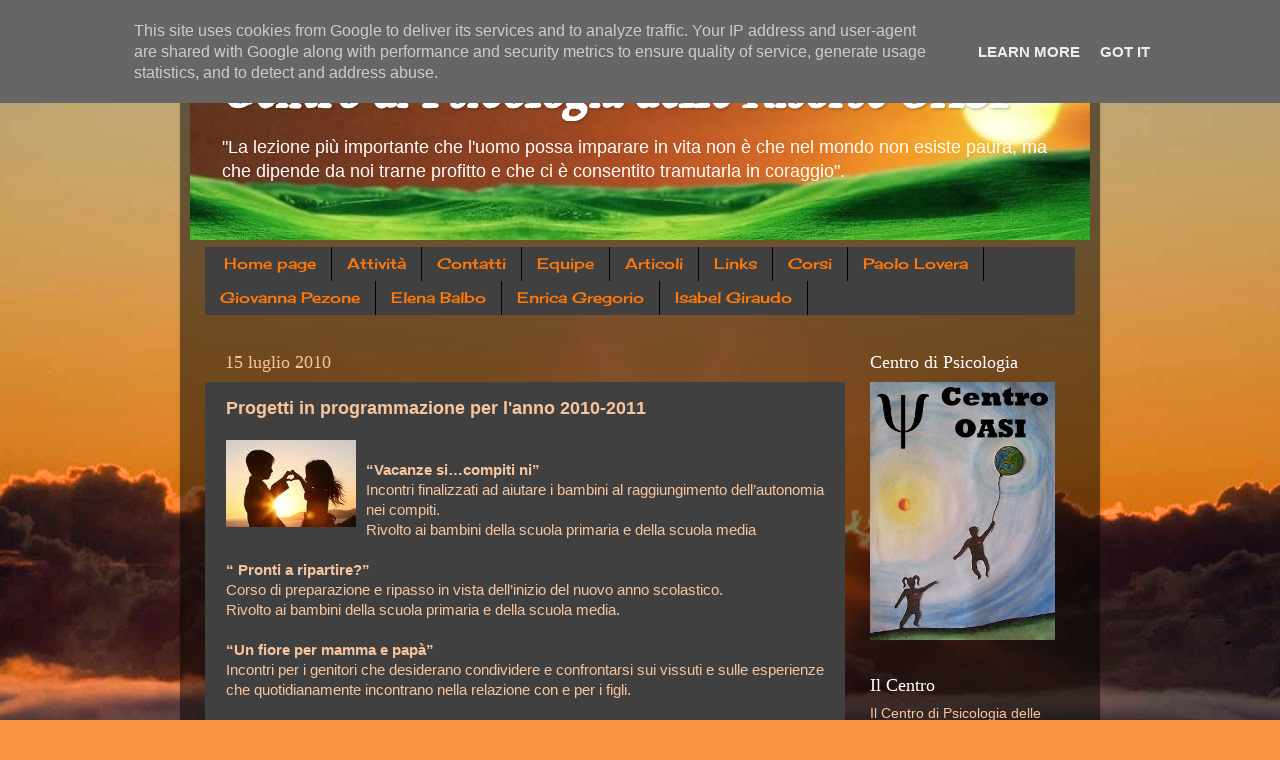

--- FILE ---
content_type: text/html; charset=UTF-8
request_url: http://www.centropsicologiaoasi.it/2010/07/progetti-in-programmazione-per-lanno.html
body_size: 12722
content:
<!DOCTYPE html>
<html class='v2' dir='ltr' lang='it'>
<head>
<link href='https://www.blogger.com/static/v1/widgets/335934321-css_bundle_v2.css' rel='stylesheet' type='text/css'/>
<meta content='width=1100' name='viewport'/>
<meta content='text/html; charset=UTF-8' http-equiv='Content-Type'/>
<meta content='blogger' name='generator'/>
<link href='http://www.centropsicologiaoasi.it/favicon.ico' rel='icon' type='image/x-icon'/>
<link href='http://www.centropsicologiaoasi.it/2010/07/progetti-in-programmazione-per-lanno.html' rel='canonical'/>
<link rel="alternate" type="application/atom+xml" title="Centro di Psicologia delle Risorse  OASI - Atom" href="http://www.centropsicologiaoasi.it/feeds/posts/default" />
<link rel="alternate" type="application/rss+xml" title="Centro di Psicologia delle Risorse  OASI - RSS" href="http://www.centropsicologiaoasi.it/feeds/posts/default?alt=rss" />
<link rel="service.post" type="application/atom+xml" title="Centro di Psicologia delle Risorse  OASI - Atom" href="https://www.blogger.com/feeds/1927608287307232294/posts/default" />

<link rel="alternate" type="application/atom+xml" title="Centro di Psicologia delle Risorse  OASI - Atom" href="http://www.centropsicologiaoasi.it/feeds/8909915054555991957/comments/default" />
<!--Can't find substitution for tag [blog.ieCssRetrofitLinks]-->
<link href='https://blogger.googleusercontent.com/img/b/R29vZ2xl/AVvXsEg5_nI3KX3M-VY-s7VClsveB884f_tk9WtBcEBwSPJ4WwrB4bAkDcXrYwSAfjWKWDSlryiCBDfpUBBUQXwQAnBagPjcFM1D6YuZ_yC7ZJwtfQha7ApebEtsFgCYoe5QSqz1SzL40gid5nw/s320/imagesba.jpg' rel='image_src'/>
<meta content='http://www.centropsicologiaoasi.it/2010/07/progetti-in-programmazione-per-lanno.html' property='og:url'/>
<meta content='Progetti in programmazione per l&#39;anno 2010-2011' property='og:title'/>
<meta content='“Vacanze si…compiti ni” Incontri finalizzati ad aiutare i bambini al raggiungimento dell’autonomia nei compiti. Rivolto ai bambini della scu...' property='og:description'/>
<meta content='https://blogger.googleusercontent.com/img/b/R29vZ2xl/AVvXsEg5_nI3KX3M-VY-s7VClsveB884f_tk9WtBcEBwSPJ4WwrB4bAkDcXrYwSAfjWKWDSlryiCBDfpUBBUQXwQAnBagPjcFM1D6YuZ_yC7ZJwtfQha7ApebEtsFgCYoe5QSqz1SzL40gid5nw/w1200-h630-p-k-no-nu/imagesba.jpg' property='og:image'/>
<title>Centro di Psicologia delle Risorse  OASI: Progetti in programmazione per l'anno 2010-2011</title>
<style type='text/css'>@font-face{font-family:'Cherry Cream Soda';font-style:normal;font-weight:400;font-display:swap;src:url(//fonts.gstatic.com/s/cherrycreamsoda/v21/UMBIrOxBrW6w2FFyi9paG0fdVdRciQd9A98ZD47H.woff2)format('woff2');unicode-range:U+0000-00FF,U+0131,U+0152-0153,U+02BB-02BC,U+02C6,U+02DA,U+02DC,U+0304,U+0308,U+0329,U+2000-206F,U+20AC,U+2122,U+2191,U+2193,U+2212,U+2215,U+FEFF,U+FFFD;}@font-face{font-family:'IM Fell DW Pica';font-style:normal;font-weight:400;font-display:swap;src:url(//fonts.gstatic.com/s/imfelldwpica/v16/2sDGZGRQotv9nbn2qSl0TxXVYNwNYwnVnCwsMA.woff2)format('woff2');unicode-range:U+0000-00FF,U+0131,U+0152-0153,U+02BB-02BC,U+02C6,U+02DA,U+02DC,U+0304,U+0308,U+0329,U+2000-206F,U+20AC,U+2122,U+2191,U+2193,U+2212,U+2215,U+FEFF,U+FFFD;}</style>
<style id='page-skin-1' type='text/css'><!--
/*-----------------------------------------------
Blogger Template Style
Name:     Picture Window
Designer: Blogger
URL:      www.blogger.com
----------------------------------------------- */
/* Content
----------------------------------------------- */
body {
font: normal normal 15px Verdana, Geneva, sans-serif;
color: #f7c59d;
background: #f79443 url(//themes.googleusercontent.com/image?id=1YK_kIkypmbLpa7gdIiaw1FsCvT-gyA1MlyoCmSbDXblLJ1mXUvy0Y0W-SsOiDgK_OAMs) no-repeat fixed top center /* Credit: RASimon (http://www.istockphoto.com/googleimages.php?id=4139892&platform=blogger) */;
}
html body .region-inner {
min-width: 0;
max-width: 100%;
width: auto;
}
.content-outer {
font-size: 90%;
}
a:link {
text-decoration:none;
color: #ff7809;
}
a:visited {
text-decoration:none;
color: #e95a00;
}
a:hover {
text-decoration:underline;
color: #ff8809;
}
.content-outer {
background: transparent url(//www.blogblog.com/1kt/transparent/black50.png) repeat scroll top left;
-moz-border-radius: 0;
-webkit-border-radius: 0;
-goog-ms-border-radius: 0;
border-radius: 0;
-moz-box-shadow: 0 0 3px rgba(0, 0, 0, .15);
-webkit-box-shadow: 0 0 3px rgba(0, 0, 0, .15);
-goog-ms-box-shadow: 0 0 3px rgba(0, 0, 0, .15);
box-shadow: 0 0 3px rgba(0, 0, 0, .15);
margin: 0 auto;
}
.content-inner {
padding: 10px;
}
/* Header
----------------------------------------------- */
.header-outer {
background: transparent none repeat-x scroll top left;
_background-image: none;
color: #ffffff;
-moz-border-radius: 0;
-webkit-border-radius: 0;
-goog-ms-border-radius: 0;
border-radius: 0;
}
.Header img, .Header #header-inner {
-moz-border-radius: 0;
-webkit-border-radius: 0;
-goog-ms-border-radius: 0;
border-radius: 0;
}
.header-inner .Header .titlewrapper,
.header-inner .Header .descriptionwrapper {
padding-left: 30px;
padding-right: 30px;
}
.Header h1 {
font: italic bold 50px IM Fell DW Pica;
text-shadow: 1px 1px 3px rgba(0, 0, 0, 0.3);
}
.Header h1 a {
color: #ffffff;
}
.Header .description {
font-size: 130%;
}
/* Tabs
----------------------------------------------- */
.tabs-inner {
margin: .5em 15px 1em;
padding: 0;
}
.tabs-inner .section {
margin: 0;
}
.tabs-inner .widget ul {
padding: 0;
background: #404040 none repeat scroll bottom;
-moz-border-radius: 0;
-webkit-border-radius: 0;
-goog-ms-border-radius: 0;
border-radius: 0;
}
.tabs-inner .widget li {
border: none;
}
.tabs-inner .widget li a {
display: inline-block;
padding: .5em 1em;
margin-right: 0;
color: #ff7809;
font: normal normal 15px Cherry Cream Soda;
-moz-border-radius: 0 0 0 0;
-webkit-border-top-left-radius: 0;
-webkit-border-top-right-radius: 0;
-goog-ms-border-radius: 0 0 0 0;
border-radius: 0 0 0 0;
background: transparent none no-repeat scroll top left;
border-right: 1px solid #000000;
}
.tabs-inner .widget li:first-child a {
padding-left: 1.25em;
-moz-border-radius-topleft: 0;
-moz-border-radius-bottomleft: 0;
-webkit-border-top-left-radius: 0;
-webkit-border-bottom-left-radius: 0;
-goog-ms-border-top-left-radius: 0;
-goog-ms-border-bottom-left-radius: 0;
border-top-left-radius: 0;
border-bottom-left-radius: 0;
}
.tabs-inner .widget li.selected a,
.tabs-inner .widget li a:hover {
position: relative;
z-index: 1;
background: #e95a00 none repeat scroll bottom;
color: #ffffff;
-moz-box-shadow: 0 0 0 rgba(0, 0, 0, .15);
-webkit-box-shadow: 0 0 0 rgba(0, 0, 0, .15);
-goog-ms-box-shadow: 0 0 0 rgba(0, 0, 0, .15);
box-shadow: 0 0 0 rgba(0, 0, 0, .15);
}
/* Headings
----------------------------------------------- */
h2 {
font: normal normal 18px Georgia, Utopia, 'Palatino Linotype', Palatino, serif;
text-transform: none;
color: #ffffff;
margin: .5em 0;
}
/* Main
----------------------------------------------- */
.main-outer {
background: transparent none repeat scroll top center;
-moz-border-radius: 0 0 0 0;
-webkit-border-top-left-radius: 0;
-webkit-border-top-right-radius: 0;
-webkit-border-bottom-left-radius: 0;
-webkit-border-bottom-right-radius: 0;
-goog-ms-border-radius: 0 0 0 0;
border-radius: 0 0 0 0;
-moz-box-shadow: 0 0 0 rgba(0, 0, 0, .15);
-webkit-box-shadow: 0 0 0 rgba(0, 0, 0, .15);
-goog-ms-box-shadow: 0 0 0 rgba(0, 0, 0, .15);
box-shadow: 0 0 0 rgba(0, 0, 0, .15);
}
.main-inner {
padding: 15px 20px 20px;
}
.main-inner .column-center-inner {
padding: 0 0;
}
.main-inner .column-left-inner {
padding-left: 0;
}
.main-inner .column-right-inner {
padding-right: 0;
}
/* Posts
----------------------------------------------- */
h3.post-title {
margin: 0;
font: normal bold 18px Verdana, Geneva, sans-serif;
}
.comments h4 {
margin: 1em 0 0;
font: normal bold 18px Verdana, Geneva, sans-serif;
}
.date-header span {
color: #f7c59d;
}
.post-outer {
background-color: #404040;
border: solid 1px transparent;
-moz-border-radius: 0;
-webkit-border-radius: 0;
border-radius: 0;
-goog-ms-border-radius: 0;
padding: 15px 20px;
margin: 0 -20px 20px;
}
.post-body {
line-height: 1.4;
font-size: 110%;
position: relative;
}
.post-header {
margin: 0 0 1.5em;
color: #9c9c9c;
line-height: 1.6;
}
.post-footer {
margin: .5em 0 0;
color: #9c9c9c;
line-height: 1.6;
}
#blog-pager {
font-size: 140%
}
#comments .comment-author {
padding-top: 1.5em;
border-top: dashed 1px #ccc;
border-top: dashed 1px rgba(128, 128, 128, .5);
background-position: 0 1.5em;
}
#comments .comment-author:first-child {
padding-top: 0;
border-top: none;
}
.avatar-image-container {
margin: .2em 0 0;
}
/* Comments
----------------------------------------------- */
.comments .comments-content .icon.blog-author {
background-repeat: no-repeat;
background-image: url([data-uri]);
}
.comments .comments-content .loadmore a {
border-top: 1px solid #ff8809;
border-bottom: 1px solid #ff8809;
}
.comments .continue {
border-top: 2px solid #ff8809;
}
/* Widgets
----------------------------------------------- */
.widget ul, .widget #ArchiveList ul.flat {
padding: 0;
list-style: none;
}
.widget ul li, .widget #ArchiveList ul.flat li {
border-top: dashed 1px #ccc;
border-top: dashed 1px rgba(128, 128, 128, .5);
}
.widget ul li:first-child, .widget #ArchiveList ul.flat li:first-child {
border-top: none;
}
.widget .post-body ul {
list-style: disc;
}
.widget .post-body ul li {
border: none;
}
/* Footer
----------------------------------------------- */
.footer-outer {
color:#f7c59d;
background: transparent none repeat scroll top center;
-moz-border-radius: 0 0 0 0;
-webkit-border-top-left-radius: 0;
-webkit-border-top-right-radius: 0;
-webkit-border-bottom-left-radius: 0;
-webkit-border-bottom-right-radius: 0;
-goog-ms-border-radius: 0 0 0 0;
border-radius: 0 0 0 0;
-moz-box-shadow: 0 0 0 rgba(0, 0, 0, .15);
-webkit-box-shadow: 0 0 0 rgba(0, 0, 0, .15);
-goog-ms-box-shadow: 0 0 0 rgba(0, 0, 0, .15);
box-shadow: 0 0 0 rgba(0, 0, 0, .15);
}
.footer-inner {
padding: 10px 20px 20px;
}
.footer-outer a {
color: #ff7809;
}
.footer-outer a:visited {
color: #e95a00;
}
.footer-outer a:hover {
color: #ff8809;
}
.footer-outer .widget h2 {
color: #ffffff;
}
/* Mobile
----------------------------------------------- */
html body.mobile {
height: auto;
}
html body.mobile {
min-height: 480px;
background-size: 100% auto;
}
.mobile .body-fauxcolumn-outer {
background: transparent none repeat scroll top left;
}
html .mobile .mobile-date-outer, html .mobile .blog-pager {
border-bottom: none;
background: transparent none repeat scroll top center;
margin-bottom: 10px;
}
.mobile .date-outer {
background: transparent none repeat scroll top center;
}
.mobile .header-outer, .mobile .main-outer,
.mobile .post-outer, .mobile .footer-outer {
-moz-border-radius: 0;
-webkit-border-radius: 0;
-goog-ms-border-radius: 0;
border-radius: 0;
}
.mobile .content-outer,
.mobile .main-outer,
.mobile .post-outer {
background: inherit;
border: none;
}
.mobile .content-outer {
font-size: 100%;
}
.mobile-link-button {
background-color: #ff7809;
}
.mobile-link-button a:link, .mobile-link-button a:visited {
color: #404040;
}
.mobile-index-contents {
color: #f7c59d;
}
.mobile .tabs-inner .PageList .widget-content {
background: #e95a00 none repeat scroll bottom;
color: #ffffff;
}
.mobile .tabs-inner .PageList .widget-content .pagelist-arrow {
border-left: 1px solid #000000;
}

--></style>
<style id='template-skin-1' type='text/css'><!--
body {
min-width: 920px;
}
.content-outer, .content-fauxcolumn-outer, .region-inner {
min-width: 920px;
max-width: 920px;
_width: 920px;
}
.main-inner .columns {
padding-left: 0px;
padding-right: 230px;
}
.main-inner .fauxcolumn-center-outer {
left: 0px;
right: 230px;
/* IE6 does not respect left and right together */
_width: expression(this.parentNode.offsetWidth -
parseInt("0px") -
parseInt("230px") + 'px');
}
.main-inner .fauxcolumn-left-outer {
width: 0px;
}
.main-inner .fauxcolumn-right-outer {
width: 230px;
}
.main-inner .column-left-outer {
width: 0px;
right: 100%;
margin-left: -0px;
}
.main-inner .column-right-outer {
width: 230px;
margin-right: -230px;
}
#layout {
min-width: 0;
}
#layout .content-outer {
min-width: 0;
width: 800px;
}
#layout .region-inner {
min-width: 0;
width: auto;
}
body#layout div.add_widget {
padding: 8px;
}
body#layout div.add_widget a {
margin-left: 32px;
}
--></style>
<style>
    body {background-image:url(\/\/themes.googleusercontent.com\/image?id=1YK_kIkypmbLpa7gdIiaw1FsCvT-gyA1MlyoCmSbDXblLJ1mXUvy0Y0W-SsOiDgK_OAMs);}
    
@media (max-width: 200px) { body {background-image:url(\/\/themes.googleusercontent.com\/image?id=1YK_kIkypmbLpa7gdIiaw1FsCvT-gyA1MlyoCmSbDXblLJ1mXUvy0Y0W-SsOiDgK_OAMs&options=w200);}}
@media (max-width: 400px) and (min-width: 201px) { body {background-image:url(\/\/themes.googleusercontent.com\/image?id=1YK_kIkypmbLpa7gdIiaw1FsCvT-gyA1MlyoCmSbDXblLJ1mXUvy0Y0W-SsOiDgK_OAMs&options=w400);}}
@media (max-width: 800px) and (min-width: 401px) { body {background-image:url(\/\/themes.googleusercontent.com\/image?id=1YK_kIkypmbLpa7gdIiaw1FsCvT-gyA1MlyoCmSbDXblLJ1mXUvy0Y0W-SsOiDgK_OAMs&options=w800);}}
@media (max-width: 1200px) and (min-width: 801px) { body {background-image:url(\/\/themes.googleusercontent.com\/image?id=1YK_kIkypmbLpa7gdIiaw1FsCvT-gyA1MlyoCmSbDXblLJ1mXUvy0Y0W-SsOiDgK_OAMs&options=w1200);}}
/* Last tag covers anything over one higher than the previous max-size cap. */
@media (min-width: 1201px) { body {background-image:url(\/\/themes.googleusercontent.com\/image?id=1YK_kIkypmbLpa7gdIiaw1FsCvT-gyA1MlyoCmSbDXblLJ1mXUvy0Y0W-SsOiDgK_OAMs&options=w1600);}}
  </style>
<link href='https://www.blogger.com/dyn-css/authorization.css?targetBlogID=1927608287307232294&amp;zx=02fb79c6-abd2-4ba9-b6c6-b5250e497899' media='none' onload='if(media!=&#39;all&#39;)media=&#39;all&#39;' rel='stylesheet'/><noscript><link href='https://www.blogger.com/dyn-css/authorization.css?targetBlogID=1927608287307232294&amp;zx=02fb79c6-abd2-4ba9-b6c6-b5250e497899' rel='stylesheet'/></noscript>
<meta name='google-adsense-platform-account' content='ca-host-pub-1556223355139109'/>
<meta name='google-adsense-platform-domain' content='blogspot.com'/>

<script type="text/javascript" language="javascript">
  // Supply ads personalization default for EEA readers
  // See https://www.blogger.com/go/adspersonalization
  adsbygoogle = window.adsbygoogle || [];
  if (typeof adsbygoogle.requestNonPersonalizedAds === 'undefined') {
    adsbygoogle.requestNonPersonalizedAds = 1;
  }
</script>


</head>
<body class='loading variant-screen'>
<div class='navbar section' id='navbar' name='Navbar'><div class='widget Navbar' data-version='1' id='Navbar1'><script type="text/javascript">
    function setAttributeOnload(object, attribute, val) {
      if(window.addEventListener) {
        window.addEventListener('load',
          function(){ object[attribute] = val; }, false);
      } else {
        window.attachEvent('onload', function(){ object[attribute] = val; });
      }
    }
  </script>
<div id="navbar-iframe-container"></div>
<script type="text/javascript" src="https://apis.google.com/js/platform.js"></script>
<script type="text/javascript">
      gapi.load("gapi.iframes:gapi.iframes.style.bubble", function() {
        if (gapi.iframes && gapi.iframes.getContext) {
          gapi.iframes.getContext().openChild({
              url: 'https://www.blogger.com/navbar/1927608287307232294?po\x3d8909915054555991957\x26origin\x3dhttp://www.centropsicologiaoasi.it',
              where: document.getElementById("navbar-iframe-container"),
              id: "navbar-iframe"
          });
        }
      });
    </script><script type="text/javascript">
(function() {
var script = document.createElement('script');
script.type = 'text/javascript';
script.src = '//pagead2.googlesyndication.com/pagead/js/google_top_exp.js';
var head = document.getElementsByTagName('head')[0];
if (head) {
head.appendChild(script);
}})();
</script>
</div></div>
<div class='body-fauxcolumns'>
<div class='fauxcolumn-outer body-fauxcolumn-outer'>
<div class='cap-top'>
<div class='cap-left'></div>
<div class='cap-right'></div>
</div>
<div class='fauxborder-left'>
<div class='fauxborder-right'></div>
<div class='fauxcolumn-inner'>
</div>
</div>
<div class='cap-bottom'>
<div class='cap-left'></div>
<div class='cap-right'></div>
</div>
</div>
</div>
<div class='content'>
<div class='content-fauxcolumns'>
<div class='fauxcolumn-outer content-fauxcolumn-outer'>
<div class='cap-top'>
<div class='cap-left'></div>
<div class='cap-right'></div>
</div>
<div class='fauxborder-left'>
<div class='fauxborder-right'></div>
<div class='fauxcolumn-inner'>
</div>
</div>
<div class='cap-bottom'>
<div class='cap-left'></div>
<div class='cap-right'></div>
</div>
</div>
</div>
<div class='content-outer'>
<div class='content-cap-top cap-top'>
<div class='cap-left'></div>
<div class='cap-right'></div>
</div>
<div class='fauxborder-left content-fauxborder-left'>
<div class='fauxborder-right content-fauxborder-right'></div>
<div class='content-inner'>
<header>
<div class='header-outer'>
<div class='header-cap-top cap-top'>
<div class='cap-left'></div>
<div class='cap-right'></div>
</div>
<div class='fauxborder-left header-fauxborder-left'>
<div class='fauxborder-right header-fauxborder-right'></div>
<div class='region-inner header-inner'>
<div class='header section' id='header' name='Intestazione'><div class='widget Header' data-version='1' id='Header1'>
<div id='header-inner' style='background-image: url("https://blogger.googleusercontent.com/img/b/R29vZ2xl/AVvXsEjYAhHHAS97nrWZESsJV8Rprr2-_u6fTlWZgwnyzcGIwJkbLKQI3m4JAEmSO60BL6pwCL0t1lzI2xKJDxwzXC25jGX3r1K_G9zi5T8maqAW_OsLk8GpwGOBuoMhEOMCep1KVXzV_KkFjkg/s900/bg_1.jpg"); background-position: left; width: 900px; min-height: 200px; _height: 200px; background-repeat: no-repeat; '>
<div class='titlewrapper' style='background: transparent'>
<h1 class='title' style='background: transparent; border-width: 0px'>
<a href='http://www.centropsicologiaoasi.it/'>
Centro di Psicologia delle Risorse  OASI
</a>
</h1>
</div>
<div class='descriptionwrapper'>
<p class='description'><span>"La lezione più importante che l'uomo possa imparare in vita non è che nel mondo non esiste paura, ma che dipende da noi trarne profitto e che ci è consentito tramutarla in coraggio". </span></p>
</div>
</div>
</div></div>
</div>
</div>
<div class='header-cap-bottom cap-bottom'>
<div class='cap-left'></div>
<div class='cap-right'></div>
</div>
</div>
</header>
<div class='tabs-outer'>
<div class='tabs-cap-top cap-top'>
<div class='cap-left'></div>
<div class='cap-right'></div>
</div>
<div class='fauxborder-left tabs-fauxborder-left'>
<div class='fauxborder-right tabs-fauxborder-right'></div>
<div class='region-inner tabs-inner'>
<div class='tabs section' id='crosscol' name='Multi-colonne'><div class='widget PageList' data-version='1' id='PageList1'>
<div class='widget-content'>
<ul>
<li>
<a href='http://www.centropsicologiaoasi.it/'>Home page</a>
</li>
<li>
<a href='http://centrodipsicologiaoasi.blogspot.com/p/attivita.html'>Attività</a>
</li>
<li>
<a href='http://centrodipsicologiaoasi.blogspot.com/p/contatti.html'>Contatti</a>
</li>
<li>
<a href='http://centrodipsicologiaoasi.blogspot.com/p/equipe.html'>Equipe</a>
</li>
<li>
<a href='http://centrodipsicologiaoasi.blogspot.com/p/articoli.html'>Articoli</a>
</li>
<li>
<a href='http://centrodipsicologiaoasi.blogspot.com/p/links.html'>Links</a>
</li>
<li>
<a href='http://centrodipsicologiaoasi.blogspot.com/p/corsi.html'>Corsi</a>
</li>
<li>
<a href='http://www.centropsicologiaoasi.it/p/paolo-lovera.html'>Paolo Lovera</a>
</li>
<li>
<a href='http://www.centropsicologiaoasi.it/p/giovanna-pezone.html'>Giovanna Pezone</a>
</li>
<li>
<a href='http://www.centropsicologiaoasi.it/p/elena-balbo.html'>Elena Balbo</a>
</li>
<li>
<a href='http://www.centropsicologiaoasi.it/p/enrica-gregorio_6.html'>Enrica Gregorio</a>
</li>
<li>
<a href='http://www.centropsicologiaoasi.it/p/isabel-giraudo.html'>Isabel Giraudo</a>
</li>
</ul>
<div class='clear'></div>
</div>
</div></div>
<div class='tabs no-items section' id='crosscol-overflow' name='Cross-Column 2'></div>
</div>
</div>
<div class='tabs-cap-bottom cap-bottom'>
<div class='cap-left'></div>
<div class='cap-right'></div>
</div>
</div>
<div class='main-outer'>
<div class='main-cap-top cap-top'>
<div class='cap-left'></div>
<div class='cap-right'></div>
</div>
<div class='fauxborder-left main-fauxborder-left'>
<div class='fauxborder-right main-fauxborder-right'></div>
<div class='region-inner main-inner'>
<div class='columns fauxcolumns'>
<div class='fauxcolumn-outer fauxcolumn-center-outer'>
<div class='cap-top'>
<div class='cap-left'></div>
<div class='cap-right'></div>
</div>
<div class='fauxborder-left'>
<div class='fauxborder-right'></div>
<div class='fauxcolumn-inner'>
</div>
</div>
<div class='cap-bottom'>
<div class='cap-left'></div>
<div class='cap-right'></div>
</div>
</div>
<div class='fauxcolumn-outer fauxcolumn-left-outer'>
<div class='cap-top'>
<div class='cap-left'></div>
<div class='cap-right'></div>
</div>
<div class='fauxborder-left'>
<div class='fauxborder-right'></div>
<div class='fauxcolumn-inner'>
</div>
</div>
<div class='cap-bottom'>
<div class='cap-left'></div>
<div class='cap-right'></div>
</div>
</div>
<div class='fauxcolumn-outer fauxcolumn-right-outer'>
<div class='cap-top'>
<div class='cap-left'></div>
<div class='cap-right'></div>
</div>
<div class='fauxborder-left'>
<div class='fauxborder-right'></div>
<div class='fauxcolumn-inner'>
</div>
</div>
<div class='cap-bottom'>
<div class='cap-left'></div>
<div class='cap-right'></div>
</div>
</div>
<!-- corrects IE6 width calculation -->
<div class='columns-inner'>
<div class='column-center-outer'>
<div class='column-center-inner'>
<div class='main section' id='main' name='Principale'><div class='widget Blog' data-version='1' id='Blog1'>
<div class='blog-posts hfeed'>

          <div class="date-outer">
        
<h2 class='date-header'><span>15 luglio 2010</span></h2>

          <div class="date-posts">
        
<div class='post-outer'>
<div class='post hentry uncustomized-post-template' itemprop='blogPost' itemscope='itemscope' itemtype='http://schema.org/BlogPosting'>
<meta content='https://blogger.googleusercontent.com/img/b/R29vZ2xl/AVvXsEg5_nI3KX3M-VY-s7VClsveB884f_tk9WtBcEBwSPJ4WwrB4bAkDcXrYwSAfjWKWDSlryiCBDfpUBBUQXwQAnBagPjcFM1D6YuZ_yC7ZJwtfQha7ApebEtsFgCYoe5QSqz1SzL40gid5nw/s320/imagesba.jpg' itemprop='image_url'/>
<meta content='1927608287307232294' itemprop='blogId'/>
<meta content='8909915054555991957' itemprop='postId'/>
<a name='8909915054555991957'></a>
<h3 class='post-title entry-title' itemprop='name'>
Progetti in programmazione per l'anno 2010-2011
</h3>
<div class='post-header'>
<div class='post-header-line-1'></div>
</div>
<div class='post-body entry-content' id='post-body-8909915054555991957' itemprop='description articleBody'>
<a href="https://blogger.googleusercontent.com/img/b/R29vZ2xl/AVvXsEg5_nI3KX3M-VY-s7VClsveB884f_tk9WtBcEBwSPJ4WwrB4bAkDcXrYwSAfjWKWDSlryiCBDfpUBBUQXwQAnBagPjcFM1D6YuZ_yC7ZJwtfQha7ApebEtsFgCYoe5QSqz1SzL40gid5nw/s1600/imagesba.jpg" onblur="try {parent.deselectBloggerImageGracefully();} catch(e) {}"><img alt="" border="0" id="BLOGGER_PHOTO_ID_5494062311105120850" src="https://blogger.googleusercontent.com/img/b/R29vZ2xl/AVvXsEg5_nI3KX3M-VY-s7VClsveB884f_tk9WtBcEBwSPJ4WwrB4bAkDcXrYwSAfjWKWDSlryiCBDfpUBBUQXwQAnBagPjcFM1D6YuZ_yC7ZJwtfQha7ApebEtsFgCYoe5QSqz1SzL40gid5nw/s320/imagesba.jpg" style="float:left; margin:0 10px 10px 0;cursor:pointer; cursor:hand;width: 130px; height: 87px;" /></a><br /><span style="font-weight:bold;">&#8220;Vacanze si&#8230;compiti ni&#8221;</span><br />Incontri finalizzati ad aiutare i bambini al raggiungimento dell&#8217;autonomia nei compiti.<br />Rivolto ai bambini della scuola primaria e della scuola media<br /><br /><span style="font-weight:bold;">&#8220; Pronti a ripartire?&#8221;</span><br />Corso di preparazione e ripasso in vista dell&#8217;inizio del nuovo anno scolastico.<br />Rivolto ai bambini della scuola primaria e della scuola media.<br /><span style="font-weight:bold;"><br />&#8220;Un fiore per mamma e papà&#8221;</span><br />Incontri per i genitori che desiderano condividere e confrontarsi sui vissuti e sulle esperienze che quotidianamente incontrano nella relazione con e per i figli.<br /><br />Incontri in piccoli gruppi su tematiche riguardanti la prima infanzia, presso baby parking e scuole dell&#8217;infanzia.<br /><br />Progetti di screening e prevenzione delle difficoltà di apprendimento di lettura e scrittura, destinati a bambini della scuola dell&#8217;infanzia e del primo anno della scuola primaria.<br /><br /><span style="font-weight:bold;">&#8220;L&#8217;arcobaleno delle emozioni&#8221;</span><br />Incontri per prendere consapevolezza delle proprie emozioni e trovare le risorse per affrontare il cammino della crescita attraverso il gioco, il movimento e la fiaba.<br />Rivolto ai bambini dai 5 ai 10 anni.<br /><br /><span style="font-weight:bold;">&#8220;Scopro l&#8217;artista che è in me!&#8221;</span><br />Laboratori per sviluppare il pensiero creativo attraverso l&#8217;uso della plastilina, dell&#8217;argilla, della carta pesta e del materiale di uso comune, al fine di stimolare la fantasia e la motricità fine del<br />bambino. Rivolto ai bambini dai 5 ai 10 anni.<br /><br /><span style="font-weight:bold;">&#8220;L&#8217;alfabetiere corporeo&#8221;</span><br />Attività psicomotorie per ritrovare il benessere psicofisico attraverso giochi di movimento che coinvolgono tutto il corpo. Rivolto ai bambini dai 5 ai 10 anni.<br /><span style="font-weight:bold;"><br />&#8220;Metodo di studio&#8221;</span><br />Incontri di supporto allo studio.<br />Rivolto ai bambini degli ultimi 3 anni della scuola primaria e della scuola media
<div style='clear: both;'></div>
</div>
<div class='post-footer'>
<div class='post-footer-line post-footer-line-1'>
<span class='post-author vcard'>
Pubblicato da
<span class='fn' itemprop='author' itemscope='itemscope' itemtype='http://schema.org/Person'>
<meta content='https://www.blogger.com/profile/03541613259447516759' itemprop='url'/>
<a class='g-profile' href='https://www.blogger.com/profile/03541613259447516759' rel='author' title='author profile'>
<span itemprop='name'>Paolo Lovera</span>
</a>
</span>
</span>
<span class='post-timestamp'>
alle
<meta content='http://www.centropsicologiaoasi.it/2010/07/progetti-in-programmazione-per-lanno.html' itemprop='url'/>
<a class='timestamp-link' href='http://www.centropsicologiaoasi.it/2010/07/progetti-in-programmazione-per-lanno.html' rel='bookmark' title='permanent link'><abbr class='published' itemprop='datePublished' title='2010-07-15T11:23:00+02:00'>11:23</abbr></a>
</span>
<span class='post-comment-link'>
</span>
<span class='post-icons'>
<span class='item-control blog-admin pid-720529206'>
<a href='https://www.blogger.com/post-edit.g?blogID=1927608287307232294&postID=8909915054555991957&from=pencil' title='Modifica post'>
<img alt='' class='icon-action' height='18' src='https://resources.blogblog.com/img/icon18_edit_allbkg.gif' width='18'/>
</a>
</span>
</span>
<div class='post-share-buttons goog-inline-block'>
</div>
</div>
<div class='post-footer-line post-footer-line-2'>
<span class='post-labels'>
Etichette:
<a href='http://www.centropsicologiaoasi.it/search/label/corsi%20e%20attivit%C3%A0' rel='tag'>corsi e attività</a>
</span>
</div>
<div class='post-footer-line post-footer-line-3'>
<span class='post-location'>
</span>
</div>
</div>
</div>
<div class='comments' id='comments'>
<a name='comments'></a>
<h4>Nessun commento:</h4>
<div id='Blog1_comments-block-wrapper'>
<dl class='avatar-comment-indent' id='comments-block'>
</dl>
</div>
<p class='comment-footer'>
<div class='comment-form'>
<a name='comment-form'></a>
<h4 id='comment-post-message'>Posta un commento</h4>
<p>
</p>
<a href='https://www.blogger.com/comment/frame/1927608287307232294?po=8909915054555991957&hl=it&saa=85391&origin=http://www.centropsicologiaoasi.it' id='comment-editor-src'></a>
<iframe allowtransparency='true' class='blogger-iframe-colorize blogger-comment-from-post' frameborder='0' height='410px' id='comment-editor' name='comment-editor' src='' width='100%'></iframe>
<script src='https://www.blogger.com/static/v1/jsbin/2830521187-comment_from_post_iframe.js' type='text/javascript'></script>
<script type='text/javascript'>
      BLOG_CMT_createIframe('https://www.blogger.com/rpc_relay.html');
    </script>
</div>
</p>
</div>
</div>

        </div></div>
      
</div>
<div class='blog-pager' id='blog-pager'>
<span id='blog-pager-newer-link'>
<a class='blog-pager-newer-link' href='http://www.centropsicologiaoasi.it/2010/08/blog-post.html' id='Blog1_blog-pager-newer-link' title='Post più recente'>Post più recente</a>
</span>
<span id='blog-pager-older-link'>
<a class='blog-pager-older-link' href='http://www.centropsicologiaoasi.it/2010/07/i-corsi-delloasi.html' id='Blog1_blog-pager-older-link' title='Post più vecchio'>Post più vecchio</a>
</span>
<a class='home-link' href='http://www.centropsicologiaoasi.it/'>Home page</a>
</div>
<div class='clear'></div>
<div class='post-feeds'>
<div class='feed-links'>
Iscriviti a:
<a class='feed-link' href='http://www.centropsicologiaoasi.it/feeds/8909915054555991957/comments/default' target='_blank' type='application/atom+xml'>Commenti sul post (Atom)</a>
</div>
</div>
</div></div>
</div>
</div>
<div class='column-left-outer'>
<div class='column-left-inner'>
<aside>
</aside>
</div>
</div>
<div class='column-right-outer'>
<div class='column-right-inner'>
<aside>
<div class='sidebar section' id='sidebar-right-1'><div class='widget Image' data-version='1' id='Image2'>
<h2>Centro di Psicologia</h2>
<div class='widget-content'>
<a href='http://www.centropsicologiaoasi.it/'>
<img alt='Centro di Psicologia' height='258' id='Image2_img' src='https://blogger.googleusercontent.com/img/b/R29vZ2xl/AVvXsEgEr5g_N4Okb1ngoaohWAsvAQq6FTWAxfzLaFbCWEOmc_zLl4al6JzPqP8obZTIbi8tkva96jq-6dCAPa3R8nJ2m9rXY5WJt-cEO3xDEhfRhFwvHvyOCBV6h6k7ik4QP_p5b-rYz-pxZ6E/s1600/logo+oasi.jpg' width='185'/>
</a>
<br/>
</div>
<div class='clear'></div>
</div><div class='widget Text' data-version='1' id='Text1'>
<h2 class='title'>Il Centro</h2>
<div class='widget-content'>
Il Centro di Psicologia delle Risorse OASI è attivo dal 1988 e si occupa di psicologia clinica, dello sviluppo e di formazione.<br />Il Centro si ispira ai principi della  <b>psicologia umanistica</b>  secondo la quale non sono le <span style="text-decoration: underline;">pulsioni</span> istintuali a motivare il soggetto, ma piuttosto il bisogno di conoscere, di esprimersi, di costruire relazioni gratificanti e di autorealizzazione.<br />Il centro si ispira inoltre agli insegnamenti del suo fondatore, <b>Dott. Attilio Giribaldi</b>, psicologo-psicoterapeuta che ha avuto un ruolo centrale nello sviluppo della psicologia in provincia di Cuneo e che per tutti noi è stato un maestro, un amico, un padre....<br /><br /><b>Sede:</b> Via Stoppani n.20<br /> 12100 - CUNEO<br /><br /><b>Tel.:</b> 0171/694353<br /><br /><b>e-mail:</b> psicoipno@hotmail.com<br />
</div>
<div class='clear'></div>
</div><div class='widget Image' data-version='1' id='Image1'>
<div class='widget-content'>
<img alt='' height='207' id='Image1_img' src='https://blogger.googleusercontent.com/img/b/R29vZ2xl/AVvXsEi21-LnxNkl-OdK3W4Mk6Y6n1K2ARTtuNHprhIX6yGbL7ks20Zevj0nOr5Qdw4-ApnU0SUsJCb57eSE1TA4kWfBLlNor0GzjhS-2A4f-clL2qYUPGI0LDykb_VKSiYulb73TjaF_DsKXWA/s254/liberta.jpg' width='254'/>
<br/>
</div>
<div class='clear'></div>
</div><div class='widget BlogArchive' data-version='1' id='BlogArchive1'>
<h2>Archivio blog</h2>
<div class='widget-content'>
<div id='ArchiveList'>
<div id='BlogArchive1_ArchiveList'>
<ul class='hierarchy'>
<li class='archivedate collapsed'>
<a class='toggle' href='javascript:void(0)'>
<span class='zippy'>

        &#9658;&#160;
      
</span>
</a>
<a class='post-count-link' href='http://www.centropsicologiaoasi.it/2015/'>
2015
</a>
<span class='post-count' dir='ltr'>(2)</span>
<ul class='hierarchy'>
<li class='archivedate collapsed'>
<a class='toggle' href='javascript:void(0)'>
<span class='zippy'>

        &#9658;&#160;
      
</span>
</a>
<a class='post-count-link' href='http://www.centropsicologiaoasi.it/2015/03/'>
marzo
</a>
<span class='post-count' dir='ltr'>(1)</span>
</li>
</ul>
<ul class='hierarchy'>
<li class='archivedate collapsed'>
<a class='toggle' href='javascript:void(0)'>
<span class='zippy'>

        &#9658;&#160;
      
</span>
</a>
<a class='post-count-link' href='http://www.centropsicologiaoasi.it/2015/01/'>
gennaio
</a>
<span class='post-count' dir='ltr'>(1)</span>
</li>
</ul>
</li>
</ul>
<ul class='hierarchy'>
<li class='archivedate collapsed'>
<a class='toggle' href='javascript:void(0)'>
<span class='zippy'>

        &#9658;&#160;
      
</span>
</a>
<a class='post-count-link' href='http://www.centropsicologiaoasi.it/2014/'>
2014
</a>
<span class='post-count' dir='ltr'>(1)</span>
<ul class='hierarchy'>
<li class='archivedate collapsed'>
<a class='toggle' href='javascript:void(0)'>
<span class='zippy'>

        &#9658;&#160;
      
</span>
</a>
<a class='post-count-link' href='http://www.centropsicologiaoasi.it/2014/06/'>
giugno
</a>
<span class='post-count' dir='ltr'>(1)</span>
</li>
</ul>
</li>
</ul>
<ul class='hierarchy'>
<li class='archivedate collapsed'>
<a class='toggle' href='javascript:void(0)'>
<span class='zippy'>

        &#9658;&#160;
      
</span>
</a>
<a class='post-count-link' href='http://www.centropsicologiaoasi.it/2013/'>
2013
</a>
<span class='post-count' dir='ltr'>(1)</span>
<ul class='hierarchy'>
<li class='archivedate collapsed'>
<a class='toggle' href='javascript:void(0)'>
<span class='zippy'>

        &#9658;&#160;
      
</span>
</a>
<a class='post-count-link' href='http://www.centropsicologiaoasi.it/2013/09/'>
settembre
</a>
<span class='post-count' dir='ltr'>(1)</span>
</li>
</ul>
</li>
</ul>
<ul class='hierarchy'>
<li class='archivedate collapsed'>
<a class='toggle' href='javascript:void(0)'>
<span class='zippy'>

        &#9658;&#160;
      
</span>
</a>
<a class='post-count-link' href='http://www.centropsicologiaoasi.it/2012/'>
2012
</a>
<span class='post-count' dir='ltr'>(4)</span>
<ul class='hierarchy'>
<li class='archivedate collapsed'>
<a class='toggle' href='javascript:void(0)'>
<span class='zippy'>

        &#9658;&#160;
      
</span>
</a>
<a class='post-count-link' href='http://www.centropsicologiaoasi.it/2012/06/'>
giugno
</a>
<span class='post-count' dir='ltr'>(1)</span>
</li>
</ul>
<ul class='hierarchy'>
<li class='archivedate collapsed'>
<a class='toggle' href='javascript:void(0)'>
<span class='zippy'>

        &#9658;&#160;
      
</span>
</a>
<a class='post-count-link' href='http://www.centropsicologiaoasi.it/2012/03/'>
marzo
</a>
<span class='post-count' dir='ltr'>(1)</span>
</li>
</ul>
<ul class='hierarchy'>
<li class='archivedate collapsed'>
<a class='toggle' href='javascript:void(0)'>
<span class='zippy'>

        &#9658;&#160;
      
</span>
</a>
<a class='post-count-link' href='http://www.centropsicologiaoasi.it/2012/01/'>
gennaio
</a>
<span class='post-count' dir='ltr'>(2)</span>
</li>
</ul>
</li>
</ul>
<ul class='hierarchy'>
<li class='archivedate collapsed'>
<a class='toggle' href='javascript:void(0)'>
<span class='zippy'>

        &#9658;&#160;
      
</span>
</a>
<a class='post-count-link' href='http://www.centropsicologiaoasi.it/2011/'>
2011
</a>
<span class='post-count' dir='ltr'>(5)</span>
<ul class='hierarchy'>
<li class='archivedate collapsed'>
<a class='toggle' href='javascript:void(0)'>
<span class='zippy'>

        &#9658;&#160;
      
</span>
</a>
<a class='post-count-link' href='http://www.centropsicologiaoasi.it/2011/12/'>
dicembre
</a>
<span class='post-count' dir='ltr'>(1)</span>
</li>
</ul>
<ul class='hierarchy'>
<li class='archivedate collapsed'>
<a class='toggle' href='javascript:void(0)'>
<span class='zippy'>

        &#9658;&#160;
      
</span>
</a>
<a class='post-count-link' href='http://www.centropsicologiaoasi.it/2011/09/'>
settembre
</a>
<span class='post-count' dir='ltr'>(1)</span>
</li>
</ul>
<ul class='hierarchy'>
<li class='archivedate collapsed'>
<a class='toggle' href='javascript:void(0)'>
<span class='zippy'>

        &#9658;&#160;
      
</span>
</a>
<a class='post-count-link' href='http://www.centropsicologiaoasi.it/2011/08/'>
agosto
</a>
<span class='post-count' dir='ltr'>(1)</span>
</li>
</ul>
<ul class='hierarchy'>
<li class='archivedate collapsed'>
<a class='toggle' href='javascript:void(0)'>
<span class='zippy'>

        &#9658;&#160;
      
</span>
</a>
<a class='post-count-link' href='http://www.centropsicologiaoasi.it/2011/06/'>
giugno
</a>
<span class='post-count' dir='ltr'>(1)</span>
</li>
</ul>
<ul class='hierarchy'>
<li class='archivedate collapsed'>
<a class='toggle' href='javascript:void(0)'>
<span class='zippy'>

        &#9658;&#160;
      
</span>
</a>
<a class='post-count-link' href='http://www.centropsicologiaoasi.it/2011/03/'>
marzo
</a>
<span class='post-count' dir='ltr'>(1)</span>
</li>
</ul>
</li>
</ul>
<ul class='hierarchy'>
<li class='archivedate expanded'>
<a class='toggle' href='javascript:void(0)'>
<span class='zippy toggle-open'>

        &#9660;&#160;
      
</span>
</a>
<a class='post-count-link' href='http://www.centropsicologiaoasi.it/2010/'>
2010
</a>
<span class='post-count' dir='ltr'>(4)</span>
<ul class='hierarchy'>
<li class='archivedate collapsed'>
<a class='toggle' href='javascript:void(0)'>
<span class='zippy'>

        &#9658;&#160;
      
</span>
</a>
<a class='post-count-link' href='http://www.centropsicologiaoasi.it/2010/08/'>
agosto
</a>
<span class='post-count' dir='ltr'>(1)</span>
</li>
</ul>
<ul class='hierarchy'>
<li class='archivedate expanded'>
<a class='toggle' href='javascript:void(0)'>
<span class='zippy toggle-open'>

        &#9660;&#160;
      
</span>
</a>
<a class='post-count-link' href='http://www.centropsicologiaoasi.it/2010/07/'>
luglio
</a>
<span class='post-count' dir='ltr'>(2)</span>
<ul class='posts'>
<li><a href='http://www.centropsicologiaoasi.it/2010/07/progetti-in-programmazione-per-lanno.html'>Progetti in programmazione per l&#39;anno 2010-2011</a></li>
<li><a href='http://www.centropsicologiaoasi.it/2010/07/i-corsi-delloasi.html'>I corsi dell&#39;OASI</a></li>
</ul>
</li>
</ul>
<ul class='hierarchy'>
<li class='archivedate collapsed'>
<a class='toggle' href='javascript:void(0)'>
<span class='zippy'>

        &#9658;&#160;
      
</span>
</a>
<a class='post-count-link' href='http://www.centropsicologiaoasi.it/2010/03/'>
marzo
</a>
<span class='post-count' dir='ltr'>(1)</span>
</li>
</ul>
</li>
</ul>
</div>
</div>
<div class='clear'></div>
</div>
</div><div class='widget Profile' data-version='1' id='Profile1'>
<h2>Informazioni personali</h2>
<div class='widget-content'>
<a href='https://www.blogger.com/profile/03541613259447516759'><img alt='La mia foto' class='profile-img' height='53' src='//blogger.googleusercontent.com/img/b/R29vZ2xl/AVvXsEgsMHa4f81twhpMOycCmg_x6mFwdFsIolWuhkAADZ2Rzas3WAxcSQPIZTp_poGkQ0O3-AWS9W-Jgl9EXLZMHvkLvqkL8GiXzJbLt730nTonyGWUvbNociWq19rmyeXcpcQ/s220/Briccas+di+Crissolo%2C+31-1-2021+%2813%29.JPG' width='80'/></a>
<dl class='profile-datablock'>
<dt class='profile-data'>
<a class='profile-name-link g-profile' href='https://www.blogger.com/profile/03541613259447516759' rel='author' style='background-image: url(//www.blogger.com/img/logo-16.png);'>
Paolo Lovera
</a>
</dt>
<dd class='profile-textblock'>Definire è limitare</dd>
</dl>
<a class='profile-link' href='https://www.blogger.com/profile/03541613259447516759' rel='author'>Visualizza il mio profilo completo</a>
<div class='clear'></div>
</div>
</div></div>
</aside>
</div>
</div>
</div>
<div style='clear: both'></div>
<!-- columns -->
</div>
<!-- main -->
</div>
</div>
<div class='main-cap-bottom cap-bottom'>
<div class='cap-left'></div>
<div class='cap-right'></div>
</div>
</div>
<footer>
<div class='footer-outer'>
<div class='footer-cap-top cap-top'>
<div class='cap-left'></div>
<div class='cap-right'></div>
</div>
<div class='fauxborder-left footer-fauxborder-left'>
<div class='fauxborder-right footer-fauxborder-right'></div>
<div class='region-inner footer-inner'>
<div class='foot section' id='footer-1'><div class='widget Label' data-version='1' id='Label1'>
<h2>Etichette</h2>
<div class='widget-content list-label-widget-content'>
<ul>
<li>
<a dir='ltr' href='http://www.centropsicologiaoasi.it/search/label/centro%20di%20psicologia%20delle%20risorse'>centro di psicologia delle risorse</a>
<span dir='ltr'>(1)</span>
</li>
<li>
<a dir='ltr' href='http://www.centropsicologiaoasi.it/search/label/corsi%20e%20attivit%C3%A0'>corsi e attività</a>
<span dir='ltr'>(2)</span>
</li>
<li>
<a dir='ltr' href='http://www.centropsicologiaoasi.it/search/label/teorie%20psicologiche'>teorie psicologiche</a>
<span dir='ltr'>(1)</span>
</li>
</ul>
<div class='clear'></div>
</div>
</div></div>
<table border='0' cellpadding='0' cellspacing='0' class='section-columns columns-2'>
<tbody>
<tr>
<td class='first columns-cell'>
<div class='foot no-items section' id='footer-2-1'></div>
</td>
<td class='columns-cell'>
<div class='foot no-items section' id='footer-2-2'></div>
</td>
</tr>
</tbody>
</table>
<!-- outside of the include in order to lock Attribution widget -->
<div class='foot section' id='footer-3' name='Piè di pagina'><div class='widget Attribution' data-version='1' id='Attribution1'>
<div class='widget-content' style='text-align: center;'>
Tema Finestra immagine. Immagini dei temi di <a href='http://www.istockphoto.com/googleimages.php?id=4139892&platform=blogger&langregion=it' target='_blank'>RASimon</a>. Powered by <a href='https://www.blogger.com' target='_blank'>Blogger</a>.
</div>
<div class='clear'></div>
</div></div>
</div>
</div>
<div class='footer-cap-bottom cap-bottom'>
<div class='cap-left'></div>
<div class='cap-right'></div>
</div>
</div>
</footer>
<!-- content -->
</div>
</div>
<div class='content-cap-bottom cap-bottom'>
<div class='cap-left'></div>
<div class='cap-right'></div>
</div>
</div>
</div>
<script type='text/javascript'>
    window.setTimeout(function() {
        document.body.className = document.body.className.replace('loading', '');
      }, 10);
  </script>
<!--It is your responsibility to notify your visitors about cookies used and data collected on your blog. Blogger makes a standard notification available for you to use on your blog, and you can customize it or replace with your own notice. See http://www.blogger.com/go/cookiechoices for more details.-->
<script defer='' src='/js/cookienotice.js'></script>
<script>
    document.addEventListener('DOMContentLoaded', function(event) {
      window.cookieChoices && cookieChoices.showCookieConsentBar && cookieChoices.showCookieConsentBar(
          (window.cookieOptions && cookieOptions.msg) || 'This site uses cookies from Google to deliver its services and to analyze traffic. Your IP address and user-agent are shared with Google along with performance and security metrics to ensure quality of service, generate usage statistics, and to detect and address abuse.',
          (window.cookieOptions && cookieOptions.close) || 'Got it',
          (window.cookieOptions && cookieOptions.learn) || 'Learn More',
          (window.cookieOptions && cookieOptions.link) || 'https://www.blogger.com/go/blogspot-cookies');
    });
  </script>

<script type="text/javascript" src="https://www.blogger.com/static/v1/widgets/2028843038-widgets.js"></script>
<script type='text/javascript'>
window['__wavt'] = 'AOuZoY6gXGMV1wNGJ_nGSjfb8H0X50B1kQ:1768974673814';_WidgetManager._Init('//www.blogger.com/rearrange?blogID\x3d1927608287307232294','//www.centropsicologiaoasi.it/2010/07/progetti-in-programmazione-per-lanno.html','1927608287307232294');
_WidgetManager._SetDataContext([{'name': 'blog', 'data': {'blogId': '1927608287307232294', 'title': 'Centro di Psicologia delle Risorse  OASI', 'url': 'http://www.centropsicologiaoasi.it/2010/07/progetti-in-programmazione-per-lanno.html', 'canonicalUrl': 'http://www.centropsicologiaoasi.it/2010/07/progetti-in-programmazione-per-lanno.html', 'homepageUrl': 'http://www.centropsicologiaoasi.it/', 'searchUrl': 'http://www.centropsicologiaoasi.it/search', 'canonicalHomepageUrl': 'http://www.centropsicologiaoasi.it/', 'blogspotFaviconUrl': 'http://www.centropsicologiaoasi.it/favicon.ico', 'bloggerUrl': 'https://www.blogger.com', 'hasCustomDomain': true, 'httpsEnabled': false, 'enabledCommentProfileImages': true, 'gPlusViewType': 'FILTERED_POSTMOD', 'adultContent': false, 'analyticsAccountNumber': '', 'encoding': 'UTF-8', 'locale': 'it', 'localeUnderscoreDelimited': 'it', 'languageDirection': 'ltr', 'isPrivate': false, 'isMobile': false, 'isMobileRequest': false, 'mobileClass': '', 'isPrivateBlog': false, 'isDynamicViewsAvailable': true, 'feedLinks': '\x3clink rel\x3d\x22alternate\x22 type\x3d\x22application/atom+xml\x22 title\x3d\x22Centro di Psicologia delle Risorse  OASI - Atom\x22 href\x3d\x22http://www.centropsicologiaoasi.it/feeds/posts/default\x22 /\x3e\n\x3clink rel\x3d\x22alternate\x22 type\x3d\x22application/rss+xml\x22 title\x3d\x22Centro di Psicologia delle Risorse  OASI - RSS\x22 href\x3d\x22http://www.centropsicologiaoasi.it/feeds/posts/default?alt\x3drss\x22 /\x3e\n\x3clink rel\x3d\x22service.post\x22 type\x3d\x22application/atom+xml\x22 title\x3d\x22Centro di Psicologia delle Risorse  OASI - Atom\x22 href\x3d\x22https://www.blogger.com/feeds/1927608287307232294/posts/default\x22 /\x3e\n\n\x3clink rel\x3d\x22alternate\x22 type\x3d\x22application/atom+xml\x22 title\x3d\x22Centro di Psicologia delle Risorse  OASI - Atom\x22 href\x3d\x22http://www.centropsicologiaoasi.it/feeds/8909915054555991957/comments/default\x22 /\x3e\n', 'meTag': '', 'adsenseHostId': 'ca-host-pub-1556223355139109', 'adsenseHasAds': false, 'adsenseAutoAds': false, 'boqCommentIframeForm': true, 'loginRedirectParam': '', 'view': '', 'dynamicViewsCommentsSrc': '//www.blogblog.com/dynamicviews/4224c15c4e7c9321/js/comments.js', 'dynamicViewsScriptSrc': '//www.blogblog.com/dynamicviews/6e0d22adcfa5abea', 'plusOneApiSrc': 'https://apis.google.com/js/platform.js', 'disableGComments': true, 'interstitialAccepted': false, 'sharing': {'platforms': [{'name': 'Ottieni link', 'key': 'link', 'shareMessage': 'Ottieni link', 'target': ''}, {'name': 'Facebook', 'key': 'facebook', 'shareMessage': 'Condividi in Facebook', 'target': 'facebook'}, {'name': 'Postalo sul blog', 'key': 'blogThis', 'shareMessage': 'Postalo sul blog', 'target': 'blog'}, {'name': 'X', 'key': 'twitter', 'shareMessage': 'Condividi in X', 'target': 'twitter'}, {'name': 'Pinterest', 'key': 'pinterest', 'shareMessage': 'Condividi in Pinterest', 'target': 'pinterest'}, {'name': 'Email', 'key': 'email', 'shareMessage': 'Email', 'target': 'email'}], 'disableGooglePlus': true, 'googlePlusShareButtonWidth': 0, 'googlePlusBootstrap': '\x3cscript type\x3d\x22text/javascript\x22\x3ewindow.___gcfg \x3d {\x27lang\x27: \x27it\x27};\x3c/script\x3e'}, 'hasCustomJumpLinkMessage': false, 'jumpLinkMessage': 'Continua a leggere', 'pageType': 'item', 'postId': '8909915054555991957', 'postImageThumbnailUrl': 'https://blogger.googleusercontent.com/img/b/R29vZ2xl/AVvXsEg5_nI3KX3M-VY-s7VClsveB884f_tk9WtBcEBwSPJ4WwrB4bAkDcXrYwSAfjWKWDSlryiCBDfpUBBUQXwQAnBagPjcFM1D6YuZ_yC7ZJwtfQha7ApebEtsFgCYoe5QSqz1SzL40gid5nw/s72-c/imagesba.jpg', 'postImageUrl': 'https://blogger.googleusercontent.com/img/b/R29vZ2xl/AVvXsEg5_nI3KX3M-VY-s7VClsveB884f_tk9WtBcEBwSPJ4WwrB4bAkDcXrYwSAfjWKWDSlryiCBDfpUBBUQXwQAnBagPjcFM1D6YuZ_yC7ZJwtfQha7ApebEtsFgCYoe5QSqz1SzL40gid5nw/s320/imagesba.jpg', 'pageName': 'Progetti in programmazione per l\x27anno 2010-2011', 'pageTitle': 'Centro di Psicologia delle Risorse  OASI: Progetti in programmazione per l\x27anno 2010-2011'}}, {'name': 'features', 'data': {}}, {'name': 'messages', 'data': {'edit': 'Modifica', 'linkCopiedToClipboard': 'Link copiato negli appunti.', 'ok': 'OK', 'postLink': 'Link del post'}}, {'name': 'template', 'data': {'name': 'Picture Window', 'localizedName': 'Finestra immagine', 'isResponsive': false, 'isAlternateRendering': false, 'isCustom': false, 'variant': 'screen', 'variantId': 'screen'}}, {'name': 'view', 'data': {'classic': {'name': 'classic', 'url': '?view\x3dclassic'}, 'flipcard': {'name': 'flipcard', 'url': '?view\x3dflipcard'}, 'magazine': {'name': 'magazine', 'url': '?view\x3dmagazine'}, 'mosaic': {'name': 'mosaic', 'url': '?view\x3dmosaic'}, 'sidebar': {'name': 'sidebar', 'url': '?view\x3dsidebar'}, 'snapshot': {'name': 'snapshot', 'url': '?view\x3dsnapshot'}, 'timeslide': {'name': 'timeslide', 'url': '?view\x3dtimeslide'}, 'isMobile': false, 'title': 'Progetti in programmazione per l\x27anno 2010-2011', 'description': '\u201cVacanze si\u2026compiti ni\u201d Incontri finalizzati ad aiutare i bambini al raggiungimento dell\u2019autonomia nei compiti. Rivolto ai bambini della scu...', 'featuredImage': 'https://blogger.googleusercontent.com/img/b/R29vZ2xl/AVvXsEg5_nI3KX3M-VY-s7VClsveB884f_tk9WtBcEBwSPJ4WwrB4bAkDcXrYwSAfjWKWDSlryiCBDfpUBBUQXwQAnBagPjcFM1D6YuZ_yC7ZJwtfQha7ApebEtsFgCYoe5QSqz1SzL40gid5nw/s320/imagesba.jpg', 'url': 'http://www.centropsicologiaoasi.it/2010/07/progetti-in-programmazione-per-lanno.html', 'type': 'item', 'isSingleItem': true, 'isMultipleItems': false, 'isError': false, 'isPage': false, 'isPost': true, 'isHomepage': false, 'isArchive': false, 'isLabelSearch': false, 'postId': 8909915054555991957}}]);
_WidgetManager._RegisterWidget('_NavbarView', new _WidgetInfo('Navbar1', 'navbar', document.getElementById('Navbar1'), {}, 'displayModeFull'));
_WidgetManager._RegisterWidget('_HeaderView', new _WidgetInfo('Header1', 'header', document.getElementById('Header1'), {}, 'displayModeFull'));
_WidgetManager._RegisterWidget('_PageListView', new _WidgetInfo('PageList1', 'crosscol', document.getElementById('PageList1'), {'title': '', 'links': [{'isCurrentPage': false, 'href': 'http://www.centropsicologiaoasi.it/', 'id': '0', 'title': 'Home page'}, {'isCurrentPage': false, 'href': 'http://centrodipsicologiaoasi.blogspot.com/p/attivita.html', 'title': 'Attivit\xe0'}, {'isCurrentPage': false, 'href': 'http://centrodipsicologiaoasi.blogspot.com/p/contatti.html', 'title': 'Contatti'}, {'isCurrentPage': false, 'href': 'http://centrodipsicologiaoasi.blogspot.com/p/equipe.html', 'title': 'Equipe'}, {'isCurrentPage': false, 'href': 'http://centrodipsicologiaoasi.blogspot.com/p/articoli.html', 'title': 'Articoli'}, {'isCurrentPage': false, 'href': 'http://centrodipsicologiaoasi.blogspot.com/p/links.html', 'title': 'Links'}, {'isCurrentPage': false, 'href': 'http://centrodipsicologiaoasi.blogspot.com/p/corsi.html', 'title': 'Corsi'}, {'isCurrentPage': false, 'href': 'http://www.centropsicologiaoasi.it/p/paolo-lovera.html', 'id': '4810021863347061855', 'title': 'Paolo Lovera'}, {'isCurrentPage': false, 'href': 'http://www.centropsicologiaoasi.it/p/giovanna-pezone.html', 'id': '244349919728161068', 'title': 'Giovanna Pezone'}, {'isCurrentPage': false, 'href': 'http://www.centropsicologiaoasi.it/p/elena-balbo.html', 'id': '6404639619373199127', 'title': 'Elena Balbo'}, {'isCurrentPage': false, 'href': 'http://www.centropsicologiaoasi.it/p/enrica-gregorio_6.html', 'id': '521211836824502604', 'title': 'Enrica Gregorio'}, {'isCurrentPage': false, 'href': 'http://www.centropsicologiaoasi.it/p/isabel-giraudo.html', 'id': '4312221085579498026', 'title': 'Isabel Giraudo'}], 'mobile': false, 'showPlaceholder': true, 'hasCurrentPage': false}, 'displayModeFull'));
_WidgetManager._RegisterWidget('_BlogView', new _WidgetInfo('Blog1', 'main', document.getElementById('Blog1'), {'cmtInteractionsEnabled': false, 'lightboxEnabled': true, 'lightboxModuleUrl': 'https://www.blogger.com/static/v1/jsbin/279375648-lbx__it.js', 'lightboxCssUrl': 'https://www.blogger.com/static/v1/v-css/828616780-lightbox_bundle.css'}, 'displayModeFull'));
_WidgetManager._RegisterWidget('_ImageView', new _WidgetInfo('Image2', 'sidebar-right-1', document.getElementById('Image2'), {'resize': true}, 'displayModeFull'));
_WidgetManager._RegisterWidget('_TextView', new _WidgetInfo('Text1', 'sidebar-right-1', document.getElementById('Text1'), {}, 'displayModeFull'));
_WidgetManager._RegisterWidget('_ImageView', new _WidgetInfo('Image1', 'sidebar-right-1', document.getElementById('Image1'), {'resize': false}, 'displayModeFull'));
_WidgetManager._RegisterWidget('_BlogArchiveView', new _WidgetInfo('BlogArchive1', 'sidebar-right-1', document.getElementById('BlogArchive1'), {'languageDirection': 'ltr', 'loadingMessage': 'Caricamento in corso\x26hellip;'}, 'displayModeFull'));
_WidgetManager._RegisterWidget('_ProfileView', new _WidgetInfo('Profile1', 'sidebar-right-1', document.getElementById('Profile1'), {}, 'displayModeFull'));
_WidgetManager._RegisterWidget('_LabelView', new _WidgetInfo('Label1', 'footer-1', document.getElementById('Label1'), {}, 'displayModeFull'));
_WidgetManager._RegisterWidget('_AttributionView', new _WidgetInfo('Attribution1', 'footer-3', document.getElementById('Attribution1'), {}, 'displayModeFull'));
</script>
</body>
</html>